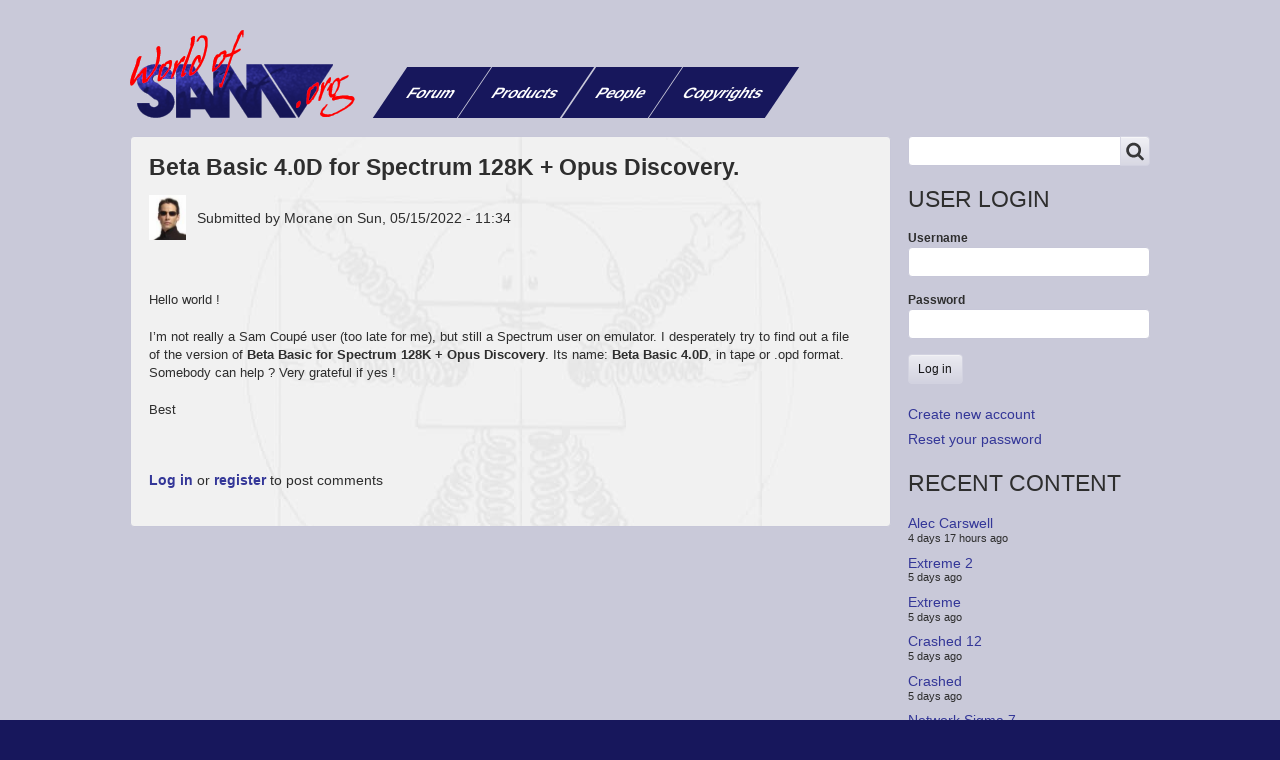

--- FILE ---
content_type: text/html; charset=UTF-8
request_url: https://www.worldofsam.org/index.php/forum/2022-05-15/2057
body_size: 6708
content:
<!DOCTYPE html>
<html lang="en" dir="ltr" prefix="content: http://purl.org/rss/1.0/modules/content/  dc: http://purl.org/dc/terms/  foaf: http://xmlns.com/foaf/0.1/  og: http://ogp.me/ns#  rdfs: http://www.w3.org/2000/01/rdf-schema#  schema: http://schema.org/  sioc: http://rdfs.org/sioc/ns#  sioct: http://rdfs.org/sioc/types#  skos: http://www.w3.org/2004/02/skos/core#  xsd: http://www.w3.org/2001/XMLSchema# " class="no-js adaptivetheme">
  <head>
    
    <meta charset="utf-8" />
<meta name="Generator" content="Drupal 8 (https://www.drupal.org)" />
<meta name="MobileOptimized" content="width" />
<meta name="HandheldFriendly" content="true" />
<meta name="viewport" content="width=device-width, initial-scale=1.0" />
<link rel="canonical" href="https://www.worldofsam.org/index.php/forum/2022-05-15/2057" />
<link rel="shortlink" href="https://www.worldofsam.org/index.php/node/2057" />
<link rel="revision" href="https://www.worldofsam.org/index.php/forum/2022-05-15/2057" />

    <link rel="dns-prefetch" href="//cdnjs.cloudflare.com"><title>Beta Basic 4.0D for Spectrum 128K + Opus Discovery. | World of SAM</title>
    <link rel="stylesheet" media="all" href="/sites/default/files/css/css_PsrixfuhUuZN0n4sQQTB81xo-VlsjA5g_NQFxlR-028.css" />
<link rel="stylesheet" media="all" href="/sites/default/files/css/css_YJARcra7D2cAuOVdyvgMzXgyFcTm5kfqFqrDKwxju7k.css" />

    <script src="/core/assets/vendor/modernizr/modernizr.min.js?v=3.3.1"></script>

  </head><body role="document" class="layout-type--flex-builder user-logged-out path-not-frontpage path-node path-forum-2022-05-15-2057 page-node-type--forum site-name--world-of-sam theme-name--worldofsam-corolla-subtheme">
        <a href="#main-content" class="visually-hidden focusable skip-link">Skip to main content</a>
    
      <div class="dialog-off-canvas-main-canvas" data-off-canvas-main-canvas>
    
<div class="page js-layout">
  <div data-at-row="header" class="l-header l-row">
  
  <header class="l-pr page__row pr-header regions-multiple" role="banner" id="masthead">
    <div class="l-rw regions container pr-header__rw arc--2 hr--1-2" data-at-regions="">
      <div  data-at-region="1" data-at-block-count="1" class="l-r region pr-header__header-first" id="rid-header-first"><div id="block-worldofsam-corolla-subtheme-branding" class="l-bl block block-branding block-config-provider--system block-plugin-id--system-branding-block has-logo" id="system-branding-block">
  <div class="block__inner block-branding__inner">

    <div class="block__content block-branding__content site-branding"><a href="/" title="Home" itemprop="url" rel="home" class="site-branding__logo-link"><img src="/themes/worldofsam_corolla_subtheme/styles/images/logo.png" alt="Home" itemprop="logo" class="site-branding__logo-img" /></a></div></div>
</div>
</div><div  data-at-region="2" data-at-block-count="1" class="l-r region pr-header__header-second" id="rid-header-second"><svg style="display:none;">
    <symbol id="rm-toggle__icon--open" viewBox="0 0 1792 1792" preserveAspectRatio="xMinYMid meet">
    <path class="rm-toggle__icon__path" d="M1664 1344v128q0 26-19 45t-45 19h-1408q-26 0-45-19t-19-45v-128q0-26 19-45t45-19h1408q26 0 45 19t19 45zm0-512v128q0 26-19 45t-45 19h-1408q-26 0-45-19t-19-45v-128q0-26 19-45t45-19h1408q26 0 45 19t19 45zm0-512v128q0 26-19 45t-45 19h-1408q-26 0-45-19t-19-45v-128q0-26 19-45t45-19h1408q26 0 45 19t19 45z"/>
  </symbol>
    <symbol id="rm-toggle__icon--close" viewBox="0 0 1792 1792" preserveAspectRatio="xMinYMid meet">
    <path class="rm-toggle__icon__path" d="M1490 1322q0 40-28 68l-136 136q-28 28-68 28t-68-28l-294-294-294 294q-28 28-68 28t-68-28l-136-136q-28-28-28-68t28-68l294-294-294-294q-28-28-28-68t28-68l136-136q28-28 68-28t68 28l294 294 294-294q28-28 68-28t68 28l136 136q28 28 28 68t-28 68l-294 294 294 294q28 28 28 68z"/>
  </symbol>
</svg>
<nav role="navigation" aria-labelledby="block-worldofsam-corolla-subtheme-main-menu-menu" id="block-worldofsam-corolla-subtheme-main-menu" class="l-bl rm-block rm-config-provider--system rm-plugin-id--system-menu-block-main js-hide" id="system-menu-blockmain">
  <div class="rm-block__inner">
    <div class="rm-toggle">
      <button href="#rm-content" class="rm-toggle__link un-button" role='button' aria-controls="rm-content" aria-expanded="false">
                <svg class="rm-toggle__icon">
          <use id="rm-toggle__icon--use" xlink:href="#rm-toggle__icon--open"></use>
        </svg>
                <span class="rm-toggle__label" id="block-worldofsam-corolla-subtheme-main-menu-menu">Main menu</span>
      </button>
    </div><div class="rm-block__content" id="rm-content">
        
    <ul class="menu odd menu-level-1 menu-name--main">      
                          
      
            <li class="menu__item menu__item-title--forum" id="menu-name--main__forum">

        <span class="menu__link--wrapper">
          <a href="/forum/1" class="menu__link" data-drupal-link-system-path="forum/1">Forum</a>
        </span>

        
      </li>      
                          
      
            <li class="menu__item menu__item-title--products" id="menu-name--main__products">

        <span class="menu__link--wrapper">
          <a href="/products" class="menu__link" data-drupal-link-system-path="products">Products</a>
        </span>

        
      </li>      
                          
      
            <li class="menu__item menu__item-title--people" id="menu-name--main__people">

        <span class="menu__link--wrapper">
          <a href="/people" class="menu__link" data-drupal-link-system-path="people">People</a>
        </span>

        
      </li>      
                          
      
            <li class="menu__item menu__item-title--copyrights" id="menu-name--main__copyrights">

        <span class="menu__link--wrapper">
          <a href="/copyrights" class="menu__link" data-drupal-link-system-path="copyrights">Copyrights</a>
        </span>

        
      </li></ul>
  

</div></div>
</nav>
</div>
    </div>
  </header>
  
</div>
<div data-at-row="content-prefix" class="l-content-prefix l-row">
  
  <div class="l-pr page__row pr-content-prefix" id="content-prefix">
    <div class="l-rw regions container pr-content-prefix__rw arc--1 hr--1" data-at-regions="">
      <div  data-at-region="1" data-at-block-count="1" class="l-r region pr-content-prefix__content-prefix" id="rid-content-prefix"><div class="l-bl block--messages" id="system-messages-block" data-drupal-messages><div data-drupal-messages-fallback class="hidden"></div></div></div>
    </div>
  </div>
  
</div>
<div data-at-row="main" class="l-main l-row">
  
  <div class="l-pr page__row pr-main regions-multiple" id="main-content">
    <div class="l-rw regions container pr-main__rw arc--2 hr--1-2" data-at-regions="">
      <div  data-at-region="1" data-at-block-count="4" class="l-r region pr-main__content" id="rid-content"><main id="block-worldofsam-corolla-subtheme-content" class="l-bl block block-main-content" role="main" id="system-main-block">
  
  <article data-history-node-id="2057" role="article" about="/index.php/forum/2022-05-15/2057" typeof="schema:Discussion" class="node node--id-2057 node--type-forum node--view-mode-full">
  <div class="node__container">

    <header class="node__header--has-meta node__header">
      
      
      <h1 class="node__title"><span property="schema:name" class="field field-name-title field-formatter-string field-type-string field-label-hidden">Beta Basic 4.0D for Spectrum 128K + Opus Discovery.</span>
</h1>
                      <span property="schema:name" content="Beta Basic 4.0D for Spectrum 128K + Opus Discovery." class="rdf-meta hidden"></span>
  <span property="schema:interactionCount" content="UserComments:0" class="rdf-meta hidden"></span>


              <div class="node__meta node__meta--has-author-picture">
          <div class="field field-user--user-picture field-formatter-image field-name-user-picture field-type-image field-label-hidden has-single"><figure class="field-type-image__figure image-count-1"><div class="field-type-image__item">
        <a href="/user/982"><img src="/sites/default/files/styles/thumbnail/public/pictures/2022-05/Neo.jpg?itok=lGSdXGbd" width="81" height="100" alt="Profile picture for user Morane" typeof="foaf:Image" class="image-style-thumbnail" />

</a></div>
    </figure></div>

          <div class="node__submitted">
            Submitted by <span rel="schema:author" class="field field-name-uid field-formatter-author field-type-entity-reference field-label-hidden"><span lang="" about="/index.php/user/982" typeof="schema:Person" property="schema:name" datatype="">Morane</span></span>
 on <span property="schema:dateCreated" content="2022-05-15T10:34:38+00:00" class="field field-name-created field-formatter-timestamp field-type-created field-label-hidden">Sun, 05/15/2022 - 11:34</span>
              <span property="schema:dateCreated" content="2022-05-15T10:34:38+00:00" class="rdf-meta hidden"></span>

          </div>
        </div>
          </header>

    <div class="node__content">
      <div property="schema:text" class="clearfix text-formatted field field-node--body field-formatter-text-default field-name-body field-type-text-with-summary field-label-hidden has-single"><div class="field__items"><div property="schema:text" class="field__item"><p> </p>
<p>Hello world !</p>
<p>I’m not really a Sam Coupé user (too late for me), but still a Spectrum user on emulator. I desperately try to find out a file of the version of <strong>Beta Basic for Spectrum 128K + Opus Discovery</strong>. Its name: <strong>Beta Basic 4.0D</strong>, in tape or .opd format. Somebody can help ? Very grateful if yes !</p>
<p>Best</p>
<p> </p>
</div></div>
</div>
<div class="node__links"><ul class="links inline"><li class="comment-forbidden"><span class="comment-forbidden__link-wrapper"><a href="/index.php/user/login?destination=/index.php/forum/2022-05-15/2057%23comment-form">Log in</a> or <a href="/index.php/user/register?destination=/index.php/forum/2022-05-15/2057%23comment-form">register</a> to post comments</span></li></ul></div>
    </div>
  </div>

  <section class="field field-node--comment-forum field-formatter-comment-default field-name-comment-forum field-type-comment field-label-hidden comment-bundle-comment-forum comment-wrapper">
  <a name="comments"></a></section>


</article>

  
</main>
</div><div  data-at-region="2" data-at-block-count="4" class="l-r region pr-main__sidebar-first" id="rid-sidebar-first"><div class="search-block-form l-bl block block-search block-config-provider--search block-plugin-id--search-form-block" data-drupal-selector="search-block-form" id="block-worldofsam-corolla-subtheme-search" role="search" aria-labelledby="block-worldofsam-corolla-subtheme-search-menu" id="search-form-block">
  <div class="block__inner block-search__inner">

    
      <h2 class="visually-hidden block__title block-search__title" id="block-worldofsam-corolla-subtheme-search-menu"><span>Search</span></h2>
    <div class="block__content block-search__content"><form action="/search/node" method="get" id="search-block-form" accept-charset="UTF-8" class="search-block-form__form">
  <div class="js-form-item form-item js-form-type-search form-type-search js-form-item-keys form-item-keys form-no-label">
      <label for="edit-keys" class="visually-hidden">Search</label>
        <input title="Enter the terms you wish to search for." data-drupal-selector="edit-keys" type="search" id="edit-keys" name="keys" value="" size="" maxlength="128" class="form-search" />

        </div>
<div data-drupal-selector="edit-actions" class="form-actions element-container-wrapper js-form-wrapper form-wrapper" id="edit-actions"><input class="search-form__submit button js-form-submit form-submit" data-drupal-selector="edit-submit" type="submit" id="edit-submit" value="Search" />
</div>

</form>
</div></div>
</div>
<div id="block-worldofsam-corolla-subtheme-login" class="l-bl block block-config-provider--user block-plugin-id--user-login-block has-title" role="region" aria-labelledby="block-worldofsam-corolla-subtheme-login-title"id="user-login-block">
  <div class="block__inner">

    <h2  class="block__title" id="block-worldofsam-corolla-subtheme-login-title"><span>User login</span></h2><div class="block__content"><form class="user-login-form" data-drupal-selector="user-login-form" action="/index.php/forum/2022-05-15/2057?destination=/index.php/forum/2022-05-15/2057" method="post" id="user-login-form" accept-charset="UTF-8" role="form">
  <div class="js-form-item form-item js-form-type-textfield form-type-textfield js-form-item-name form-item-name">
      <label for="edit-name" class="js-form-required form-required">Username</label>
        <input autocorrect="none" autocapitalize="none" spellcheck="false" data-drupal-selector="edit-name" type="text" id="edit-name" name="name" value="" size="15" maxlength="60" class="form-text required" required="required" aria-required="true" />

        </div>
<div class="js-form-item form-item js-form-type-password form-type-password js-form-item-pass form-item-pass">
      <label for="edit-pass" class="js-form-required form-required">Password</label>
        <input data-drupal-selector="edit-pass" type="password" id="edit-pass" name="pass" size="15" maxlength="128" class="form-text required" required="required" aria-required="true" />

        </div>
<input autocomplete="off" data-drupal-selector="form-qlzf0dmpruulsyfsninvyaaz5lysk-t1qydb3csl3ww" type="hidden" name="form_build_id" value="form-QLZf0DmpruulsyFSnINvYAAZ5lYSk_T1qYdb3CsL3Ww" />
<input data-drupal-selector="edit-user-login-form" type="hidden" name="form_id" value="user_login_form" />
<div data-drupal-selector="edit-actions" class="form-actions element-container-wrapper js-form-wrapper form-wrapper" id="edit-actions--2"><input data-drupal-selector="edit-submit" type="submit" id="edit-submit--2" name="op" value="Log in" class="button js-form-submit form-submit" />
</div>

</form>
<div class="item-list"><ul class="item-list__list"><li class="item-list__item"><a href="/user/register" title="Create a new user account." class="create-account-link">Create new account</a></li><li class="item-list__item"><a href="/user/password" title="Send password reset instructions via email." class="request-password-link">Reset your password</a></li></ul></div></div></div>
</div>
<div class="views-element-container l-bl block block-config-provider--views block-plugin-id--views-block-content-recent-block-1 has-title" id="block-views-block-content-recent-block-1" role="region" aria-labelledby="block-views-block-content-recent-block-1-title"id="views-blockcontent-recent-block-1">
  <div class="block__inner">

    <h2  class="block__title" id="block-views-block-content-recent-block-1-title"><span>Recent content</span></h2><div class="block__content"><div class="element-container-wrapper"><div class="view view-content-recent view-id-content_recent view-display-id-block_1 js-view-dom-id-a11e5375764c39752909fae57238bb9d26a882700fc348982e75dc853c13f3fb">
  
    
      
      <div class="view-content view-rows">
      <div class="item-list">
    <ul>
          <li class="item-list__item"><div class="views-field views-field-title"><span class="field-content"><a href="/people/alec-carswell" hreflang="en">Alec Carswell</a></span></div><div class="views-field views-field-changed"><span class="field-content">4 days 17 hours ago</span></div></li>
          <li class="item-list__item"><div class="views-field views-field-title"><span class="field-content"><a href="/products/extreme-2" hreflang="en">Extreme 2</a></span></div><div class="views-field views-field-changed"><span class="field-content">5 days ago</span></div></li>
          <li class="item-list__item"><div class="views-field views-field-title"><span class="field-content"><a href="/products/extreme" hreflang="en">Extreme</a></span></div><div class="views-field views-field-changed"><span class="field-content">5 days ago</span></div></li>
          <li class="item-list__item"><div class="views-field views-field-title"><span class="field-content"><a href="/products/crashed-12" hreflang="en">Crashed 12</a></span></div><div class="views-field views-field-changed"><span class="field-content">5 days ago</span></div></li>
          <li class="item-list__item"><div class="views-field views-field-title"><span class="field-content"><a href="/products/crashed" hreflang="en">Crashed</a></span></div><div class="views-field views-field-changed"><span class="field-content">5 days ago</span></div></li>
          <li class="item-list__item"><div class="views-field views-field-title"><span class="field-content"><a href="/index.php/products/network-sigma-7" hreflang="en">Network Sigma 7</a></span></div><div class="views-field views-field-changed"><span class="field-content">3 weeks 2 days ago</span></div></li>
          <li class="item-list__item"><div class="views-field views-field-title"><span class="field-content"><a href="/index.php/people/darren-wileman" hreflang="en">Darren Wileman</a></span></div><div class="views-field views-field-changed"><span class="field-content">3 weeks 2 days ago</span></div></li>
          <li class="item-list__item"><div class="views-field views-field-title"><span class="field-content"><a href="/index.php/products/network-sigma-6" hreflang="en">Network Sigma 6</a></span></div><div class="views-field views-field-changed"><span class="field-content">3 weeks 2 days ago</span></div></li>
          <li class="item-list__item"><div class="views-field views-field-title"><span class="field-content"><a href="/index.php/products/network-sigma" hreflang="en">Network Sigma</a></span></div><div class="views-field views-field-changed"><span class="field-content">3 weeks 2 days ago</span></div></li>
          <li class="item-list__item"><div class="views-field views-field-title"><span class="field-content"><a href="/index.php/products/network-sigma-4" hreflang="en">Network Sigma 4</a></span></div><div class="views-field views-field-changed"><span class="field-content">3 weeks 3 days ago</span></div></li>
      </ul>
</div>

    </div>
  
          <div class="more-link element-container-wrapper"><a href="/recent">More...</a></div>

      </div>
</div>
</div></div>
</div>
</div>
    </div>
  </div>
  
</div>
<div data-at-row="footer" class="l-footer l-row">
  
  <footer class="l-pr page__row pr-footer" role="contentinfo" id="footer">
    <div class="l-rw regions container pr-footer__rw arc--1 hr--1" data-at-regions="">
      <div  data-at-region="1" data-at-block-count="1" class="l-r region pr-footer__footer" id="rid-footer"><nav role="navigation" aria-labelledby="block-worldofsam-corolla-subtheme-footer-menu" id="block-worldofsam-corolla-subtheme-footer" class="l-bl block block-menu block-config-provider--system block-plugin-id--system-menu-block-footer" id="system-menu-blockfooter">
  <div class="block__inner block-menu__inner">

    
    <h2 class="visually-hidden block__title block-menu__title" id="block-worldofsam-corolla-subtheme-footer-menu"><span>Footer menu</span></h2>
    <div class="block__content block-menu__content">
    <ul class="menu odd menu-level-1 menu-name--footer">      
                          
      
            <li class="menu__item menu__item-title--©2005-18-andrew-collier-and-contributing-authors" id="menu-name--footer__2005-18-andrew-collier-and-contributing-authors">

        <span class="menu__link--wrapper">
          <a href="/copyright-notice" class="menu__link" data-drupal-link-system-path="node/8">©2005-18 Andrew Collier and contributing authors</a>
        </span>

        
      </li>      
                          
      
            <li class="menu__item menu__item-title--privacy-policy" id="menu-name--footer__privacy-policy">

        <span class="menu__link--wrapper">
          <a href="/privacy" class="menu__link" data-drupal-link-system-path="node/7">Privacy Policy</a>
        </span>

        
      </li></ul>
  

</div></div>
</nav>
</div>
    </div>
  </footer>
  
</div>

  
</div>

  </div>

    
    <script type="application/json" data-drupal-selector="drupal-settings-json">{"ajaxPageState":{"theme":"worldofsam_corolla_subtheme","libraries":"at_core\/at.breakpoints,at_core\/at.responsivemenus,at_core\/at.settings,corolla\/base,corolla\/ckeditor,corolla\/color,corolla\/comment,corolla\/contact,corolla\/corolla.layout.page,corolla\/custom_css,corolla\/custom_css_file,corolla\/ds,corolla\/fontfaceobserver,corolla\/fonts,corolla\/forum,corolla\/jquery_ui,corolla\/login_block,corolla\/responsive_menus,corolla\/responsive_menus_dropmenu,corolla\/responsive_menus_slidedown,corolla\/search,corolla\/taxonomy,corolla\/title_styles,system\/base,views\/views.module,worldofsam_corolla_subtheme\/skin"},"path":{"baseUrl":"\/index.php\/","scriptPath":null,"pathPrefix":"","currentPath":"node\/2057","currentPathIsAdmin":false,"isFront":false,"currentLanguage":"en"},"pluralDelimiter":"\u0003","suppressDeprecationErrors":true,"worldofsam_corolla_subtheme":{"at_responsivemenus":{"bp":"all and (max-width: 30em)","default":"ms-dropmenu","responsive":"ms-slidedown","acd":{"acd_load":false}},"at_breakpoints":{"at_core_simple_wide":{"breakpoint":"wide","mediaquery":"all and (min-width: 60.0625em)"},"at_core_simple_tablet-isolate":{"breakpoint":"tablet-isolate","mediaquery":"all and (min-width: 45.0625em) and (max-width: 60em)"},"at_core_simple_mobile":{"breakpoint":"mobile","mediaquery":"all and (max-width: 45em)"}}},"ajaxTrustedUrl":{"form_action_p_pvdeGsVG5zNF_XLGPTvYSKCf43t8qZYSwcfZl2uzM":true,"\/search\/node":true},"user":{"uid":0,"permissionsHash":"2a06426955c1e91f608b291ab331f3f53f3f9d07a670d9b42576548b568d6d2b"}}</script>
<script src="/sites/default/files/js/js_afLhJ8SH0nVtp69C7WRy_S9bkM9hPMJt5ulfOtTroaI.js"></script>
<script src="https://cdnjs.cloudflare.com/ajax/libs/fontfaceobserver/2.0.8/fontfaceobserver.js"></script>
<script src="/sites/default/files/js/js_0NC-3OqSYNaiZAaEPjlhDoabMzhwEZ_30tAtaLu0-KE.js"></script>
<script src="https://cdnjs.cloudflare.com/ajax/libs/enquire.js/2.1.2/enquire.min.js"></script>
<script src="/sites/default/files/js/js_IXXM0JyuKXLkx6vQcq8R_JR95o07Mkzej4e-E9tCYsg.js"></script>

  </body>
</html>
